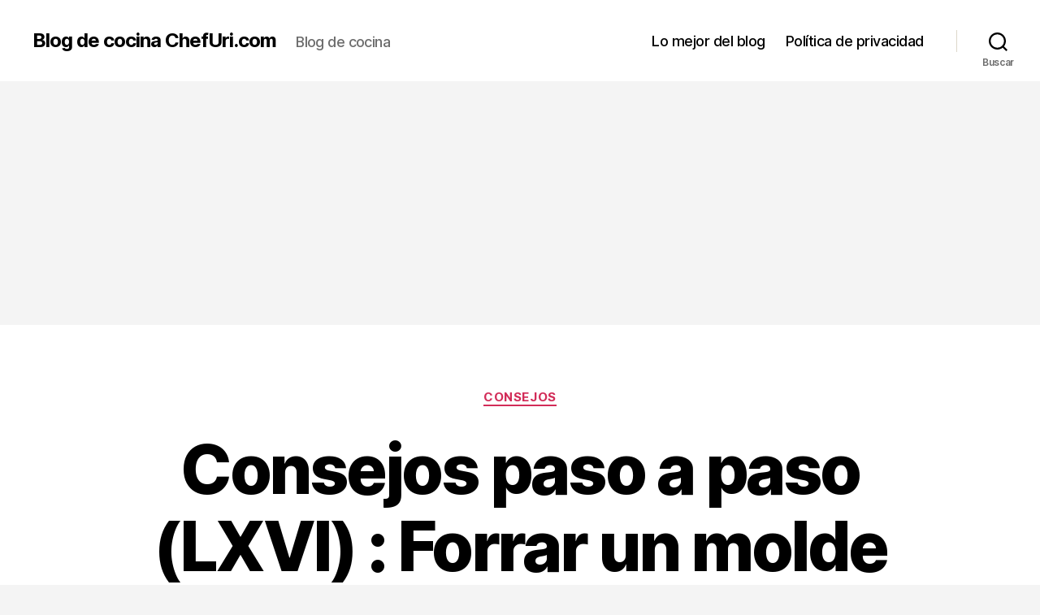

--- FILE ---
content_type: text/html; charset=UTF-8
request_url: https://blog.chefuri.com/consejos/consejos-paso-a-paso-lxvi-forrar-un-molde-rectangular-con-papel-de-horno/
body_size: 14159
content:
<!DOCTYPE html>

<html class="no-js" dir="ltr" lang="es">

	<head>

		<meta charset="UTF-8">
		<meta name="viewport" content="width=device-width, initial-scale=1.0">

		<link rel="profile" href="https://gmpg.org/xfn/11">

		<title>Consejos paso a paso (LXVI) : Forrar un molde rectangular con papel de horno</title>
	<style>img:is([sizes="auto" i], [sizes^="auto," i]) { contain-intrinsic-size: 3000px 1500px }</style>
	
		<!-- All in One SEO 4.9.1 - aioseo.com -->
	<meta name="description" content="No es nada difícil forrar un molde rectangular con papel de horno, es interesante hacerlo por varias razones y estoy segura de que os va a venir bien saberlo, pero no dudo de que ya muchos de vosotros conocéis las ventajas y cómo hacerlo. Por supuesto si sabéis más formas de hacerlo espero nos dejéis" />
	<meta name="robots" content="max-image-preview:large" />
	<meta name="author" content="Las Recetas de Dela"/>
	<meta name="keywords" content="consejos" />
	<link rel="canonical" href="https://blog.chefuri.com/consejos/consejos-paso-a-paso-lxvi-forrar-un-molde-rectangular-con-papel-de-horno/" />
	<meta name="generator" content="All in One SEO (AIOSEO) 4.9.1" />
		<script type="application/ld+json" class="aioseo-schema">
			{"@context":"https:\/\/schema.org","@graph":[{"@type":"Article","@id":"https:\/\/blog.chefuri.com\/consejos\/consejos-paso-a-paso-lxvi-forrar-un-molde-rectangular-con-papel-de-horno\/#article","name":"Consejos paso a paso (LXVI) : Forrar un molde rectangular con papel de horno","headline":"Consejos paso a paso (LXVI) : Forrar un molde rectangular con papel de horno","author":{"@id":"https:\/\/blog.chefuri.com\/author\/dela\/#author"},"publisher":{"@id":"https:\/\/blog.chefuri.com\/#organization"},"image":{"@type":"ImageObject","url":"http:\/\/blog.chefuri.com\/wp-content\/uploads\/2010\/11\/1-cortar-papel-recipiente-300x225.jpg","@id":"https:\/\/blog.chefuri.com\/consejos\/consejos-paso-a-paso-lxvi-forrar-un-molde-rectangular-con-papel-de-horno\/#articleImage"},"datePublished":"2010-11-11T00:08:52+01:00","dateModified":"2013-12-30T14:29:35+01:00","inLanguage":"es-ES","commentCount":1,"mainEntityOfPage":{"@id":"https:\/\/blog.chefuri.com\/consejos\/consejos-paso-a-paso-lxvi-forrar-un-molde-rectangular-con-papel-de-horno\/#webpage"},"isPartOf":{"@id":"https:\/\/blog.chefuri.com\/consejos\/consejos-paso-a-paso-lxvi-forrar-un-molde-rectangular-con-papel-de-horno\/#webpage"},"articleSection":"Consejos"},{"@type":"BreadcrumbList","@id":"https:\/\/blog.chefuri.com\/consejos\/consejos-paso-a-paso-lxvi-forrar-un-molde-rectangular-con-papel-de-horno\/#breadcrumblist","itemListElement":[{"@type":"ListItem","@id":"https:\/\/blog.chefuri.com#listItem","position":1,"name":"Home","item":"https:\/\/blog.chefuri.com","nextItem":{"@type":"ListItem","@id":"https:\/\/blog.chefuri.com\/category\/consejos\/#listItem","name":"Consejos"}},{"@type":"ListItem","@id":"https:\/\/blog.chefuri.com\/category\/consejos\/#listItem","position":2,"name":"Consejos","item":"https:\/\/blog.chefuri.com\/category\/consejos\/","nextItem":{"@type":"ListItem","@id":"https:\/\/blog.chefuri.com\/consejos\/consejos-paso-a-paso-lxvi-forrar-un-molde-rectangular-con-papel-de-horno\/#listItem","name":"Consejos paso a paso (LXVI) : Forrar un molde rectangular con papel de horno"},"previousItem":{"@type":"ListItem","@id":"https:\/\/blog.chefuri.com#listItem","name":"Home"}},{"@type":"ListItem","@id":"https:\/\/blog.chefuri.com\/consejos\/consejos-paso-a-paso-lxvi-forrar-un-molde-rectangular-con-papel-de-horno\/#listItem","position":3,"name":"Consejos paso a paso (LXVI) : Forrar un molde rectangular con papel de horno","previousItem":{"@type":"ListItem","@id":"https:\/\/blog.chefuri.com\/category\/consejos\/#listItem","name":"Consejos"}}]},{"@type":"Organization","@id":"https:\/\/blog.chefuri.com\/#organization","name":"ChefUri","description":"Blog de cocina","url":"https:\/\/blog.chefuri.com\/","logo":{"@type":"ImageObject","url":"https:\/\/blog.chefuri.com\/wp-content\/uploads\/2010\/07\/chefuri-logo2009-2010.gif","@id":"https:\/\/blog.chefuri.com\/consejos\/consejos-paso-a-paso-lxvi-forrar-un-molde-rectangular-con-papel-de-horno\/#organizationLogo","width":567,"height":138},"image":{"@id":"https:\/\/blog.chefuri.com\/consejos\/consejos-paso-a-paso-lxvi-forrar-un-molde-rectangular-con-papel-de-horno\/#organizationLogo"}},{"@type":"Person","@id":"https:\/\/blog.chefuri.com\/author\/dela\/#author","url":"https:\/\/blog.chefuri.com\/author\/dela\/","name":"Las Recetas de Dela"},{"@type":"WebPage","@id":"https:\/\/blog.chefuri.com\/consejos\/consejos-paso-a-paso-lxvi-forrar-un-molde-rectangular-con-papel-de-horno\/#webpage","url":"https:\/\/blog.chefuri.com\/consejos\/consejos-paso-a-paso-lxvi-forrar-un-molde-rectangular-con-papel-de-horno\/","name":"Consejos paso a paso (LXVI) : Forrar un molde rectangular con papel de horno","description":"No es nada dif\u00edcil forrar un molde rectangular con papel de horno, es interesante hacerlo por varias razones y estoy segura de que os va a venir bien saberlo, pero no dudo de que ya muchos de vosotros conoc\u00e9is las ventajas y c\u00f3mo hacerlo. Por supuesto si sab\u00e9is m\u00e1s formas de hacerlo espero nos dej\u00e9is","inLanguage":"es-ES","isPartOf":{"@id":"https:\/\/blog.chefuri.com\/#website"},"breadcrumb":{"@id":"https:\/\/blog.chefuri.com\/consejos\/consejos-paso-a-paso-lxvi-forrar-un-molde-rectangular-con-papel-de-horno\/#breadcrumblist"},"author":{"@id":"https:\/\/blog.chefuri.com\/author\/dela\/#author"},"creator":{"@id":"https:\/\/blog.chefuri.com\/author\/dela\/#author"},"datePublished":"2010-11-11T00:08:52+01:00","dateModified":"2013-12-30T14:29:35+01:00"},{"@type":"WebSite","@id":"https:\/\/blog.chefuri.com\/#website","url":"https:\/\/blog.chefuri.com\/","name":"Blog de cocina ChefUri.com","description":"Blog de cocina","inLanguage":"es-ES","publisher":{"@id":"https:\/\/blog.chefuri.com\/#organization"}}]}
		</script>
		<!-- All in One SEO -->

<link rel='dns-prefetch' href='//www.googletagmanager.com' />
<link rel='dns-prefetch' href='//pagead2.googlesyndication.com' />
<link rel="alternate" type="application/rss+xml" title="Blog de cocina ChefUri.com &raquo; Feed" href="https://blog.chefuri.com/feed/" />
<link rel="alternate" type="application/rss+xml" title="Blog de cocina ChefUri.com &raquo; Feed de los comentarios" href="https://blog.chefuri.com/comments/feed/" />
<link rel="alternate" type="application/rss+xml" title="Blog de cocina ChefUri.com &raquo; Comentario Consejos paso a paso (LXVI) : Forrar un molde rectangular con papel de horno del feed" href="https://blog.chefuri.com/consejos/consejos-paso-a-paso-lxvi-forrar-un-molde-rectangular-con-papel-de-horno/feed/" />
<script>
window._wpemojiSettings = {"baseUrl":"https:\/\/s.w.org\/images\/core\/emoji\/16.0.1\/72x72\/","ext":".png","svgUrl":"https:\/\/s.w.org\/images\/core\/emoji\/16.0.1\/svg\/","svgExt":".svg","source":{"concatemoji":"https:\/\/blog.chefuri.com\/wp-includes\/js\/wp-emoji-release.min.js?ver=6.8.3"}};
/*! This file is auto-generated */
!function(s,n){var o,i,e;function c(e){try{var t={supportTests:e,timestamp:(new Date).valueOf()};sessionStorage.setItem(o,JSON.stringify(t))}catch(e){}}function p(e,t,n){e.clearRect(0,0,e.canvas.width,e.canvas.height),e.fillText(t,0,0);var t=new Uint32Array(e.getImageData(0,0,e.canvas.width,e.canvas.height).data),a=(e.clearRect(0,0,e.canvas.width,e.canvas.height),e.fillText(n,0,0),new Uint32Array(e.getImageData(0,0,e.canvas.width,e.canvas.height).data));return t.every(function(e,t){return e===a[t]})}function u(e,t){e.clearRect(0,0,e.canvas.width,e.canvas.height),e.fillText(t,0,0);for(var n=e.getImageData(16,16,1,1),a=0;a<n.data.length;a++)if(0!==n.data[a])return!1;return!0}function f(e,t,n,a){switch(t){case"flag":return n(e,"\ud83c\udff3\ufe0f\u200d\u26a7\ufe0f","\ud83c\udff3\ufe0f\u200b\u26a7\ufe0f")?!1:!n(e,"\ud83c\udde8\ud83c\uddf6","\ud83c\udde8\u200b\ud83c\uddf6")&&!n(e,"\ud83c\udff4\udb40\udc67\udb40\udc62\udb40\udc65\udb40\udc6e\udb40\udc67\udb40\udc7f","\ud83c\udff4\u200b\udb40\udc67\u200b\udb40\udc62\u200b\udb40\udc65\u200b\udb40\udc6e\u200b\udb40\udc67\u200b\udb40\udc7f");case"emoji":return!a(e,"\ud83e\udedf")}return!1}function g(e,t,n,a){var r="undefined"!=typeof WorkerGlobalScope&&self instanceof WorkerGlobalScope?new OffscreenCanvas(300,150):s.createElement("canvas"),o=r.getContext("2d",{willReadFrequently:!0}),i=(o.textBaseline="top",o.font="600 32px Arial",{});return e.forEach(function(e){i[e]=t(o,e,n,a)}),i}function t(e){var t=s.createElement("script");t.src=e,t.defer=!0,s.head.appendChild(t)}"undefined"!=typeof Promise&&(o="wpEmojiSettingsSupports",i=["flag","emoji"],n.supports={everything:!0,everythingExceptFlag:!0},e=new Promise(function(e){s.addEventListener("DOMContentLoaded",e,{once:!0})}),new Promise(function(t){var n=function(){try{var e=JSON.parse(sessionStorage.getItem(o));if("object"==typeof e&&"number"==typeof e.timestamp&&(new Date).valueOf()<e.timestamp+604800&&"object"==typeof e.supportTests)return e.supportTests}catch(e){}return null}();if(!n){if("undefined"!=typeof Worker&&"undefined"!=typeof OffscreenCanvas&&"undefined"!=typeof URL&&URL.createObjectURL&&"undefined"!=typeof Blob)try{var e="postMessage("+g.toString()+"("+[JSON.stringify(i),f.toString(),p.toString(),u.toString()].join(",")+"));",a=new Blob([e],{type:"text/javascript"}),r=new Worker(URL.createObjectURL(a),{name:"wpTestEmojiSupports"});return void(r.onmessage=function(e){c(n=e.data),r.terminate(),t(n)})}catch(e){}c(n=g(i,f,p,u))}t(n)}).then(function(e){for(var t in e)n.supports[t]=e[t],n.supports.everything=n.supports.everything&&n.supports[t],"flag"!==t&&(n.supports.everythingExceptFlag=n.supports.everythingExceptFlag&&n.supports[t]);n.supports.everythingExceptFlag=n.supports.everythingExceptFlag&&!n.supports.flag,n.DOMReady=!1,n.readyCallback=function(){n.DOMReady=!0}}).then(function(){return e}).then(function(){var e;n.supports.everything||(n.readyCallback(),(e=n.source||{}).concatemoji?t(e.concatemoji):e.wpemoji&&e.twemoji&&(t(e.twemoji),t(e.wpemoji)))}))}((window,document),window._wpemojiSettings);
</script>
<style id='wp-emoji-styles-inline-css'>

	img.wp-smiley, img.emoji {
		display: inline !important;
		border: none !important;
		box-shadow: none !important;
		height: 1em !important;
		width: 1em !important;
		margin: 0 0.07em !important;
		vertical-align: -0.1em !important;
		background: none !important;
		padding: 0 !important;
	}
</style>
<link rel='stylesheet' id='wp-block-library-css' href='https://blog.chefuri.com/wp-includes/css/dist/block-library/style.min.css?ver=6.8.3' media='all' />
<style id='classic-theme-styles-inline-css'>
/*! This file is auto-generated */
.wp-block-button__link{color:#fff;background-color:#32373c;border-radius:9999px;box-shadow:none;text-decoration:none;padding:calc(.667em + 2px) calc(1.333em + 2px);font-size:1.125em}.wp-block-file__button{background:#32373c;color:#fff;text-decoration:none}
</style>
<link rel='stylesheet' id='aioseo/css/src/vue/standalone/blocks/table-of-contents/global.scss-css' href='https://blog.chefuri.com/wp-content/plugins/all-in-one-seo-pack/dist/Lite/assets/css/table-of-contents/global.e90f6d47.css?ver=4.9.1' media='all' />
<style id='global-styles-inline-css'>
:root{--wp--preset--aspect-ratio--square: 1;--wp--preset--aspect-ratio--4-3: 4/3;--wp--preset--aspect-ratio--3-4: 3/4;--wp--preset--aspect-ratio--3-2: 3/2;--wp--preset--aspect-ratio--2-3: 2/3;--wp--preset--aspect-ratio--16-9: 16/9;--wp--preset--aspect-ratio--9-16: 9/16;--wp--preset--color--black: #000000;--wp--preset--color--cyan-bluish-gray: #abb8c3;--wp--preset--color--white: #ffffff;--wp--preset--color--pale-pink: #f78da7;--wp--preset--color--vivid-red: #cf2e2e;--wp--preset--color--luminous-vivid-orange: #ff6900;--wp--preset--color--luminous-vivid-amber: #fcb900;--wp--preset--color--light-green-cyan: #7bdcb5;--wp--preset--color--vivid-green-cyan: #00d084;--wp--preset--color--pale-cyan-blue: #8ed1fc;--wp--preset--color--vivid-cyan-blue: #0693e3;--wp--preset--color--vivid-purple: #9b51e0;--wp--preset--color--accent: #d22c58;--wp--preset--color--primary: #000000;--wp--preset--color--secondary: #686868;--wp--preset--color--subtle-background: #d3d3d3;--wp--preset--color--background: #f4f4f4;--wp--preset--gradient--vivid-cyan-blue-to-vivid-purple: linear-gradient(135deg,rgba(6,147,227,1) 0%,rgb(155,81,224) 100%);--wp--preset--gradient--light-green-cyan-to-vivid-green-cyan: linear-gradient(135deg,rgb(122,220,180) 0%,rgb(0,208,130) 100%);--wp--preset--gradient--luminous-vivid-amber-to-luminous-vivid-orange: linear-gradient(135deg,rgba(252,185,0,1) 0%,rgba(255,105,0,1) 100%);--wp--preset--gradient--luminous-vivid-orange-to-vivid-red: linear-gradient(135deg,rgba(255,105,0,1) 0%,rgb(207,46,46) 100%);--wp--preset--gradient--very-light-gray-to-cyan-bluish-gray: linear-gradient(135deg,rgb(238,238,238) 0%,rgb(169,184,195) 100%);--wp--preset--gradient--cool-to-warm-spectrum: linear-gradient(135deg,rgb(74,234,220) 0%,rgb(151,120,209) 20%,rgb(207,42,186) 40%,rgb(238,44,130) 60%,rgb(251,105,98) 80%,rgb(254,248,76) 100%);--wp--preset--gradient--blush-light-purple: linear-gradient(135deg,rgb(255,206,236) 0%,rgb(152,150,240) 100%);--wp--preset--gradient--blush-bordeaux: linear-gradient(135deg,rgb(254,205,165) 0%,rgb(254,45,45) 50%,rgb(107,0,62) 100%);--wp--preset--gradient--luminous-dusk: linear-gradient(135deg,rgb(255,203,112) 0%,rgb(199,81,192) 50%,rgb(65,88,208) 100%);--wp--preset--gradient--pale-ocean: linear-gradient(135deg,rgb(255,245,203) 0%,rgb(182,227,212) 50%,rgb(51,167,181) 100%);--wp--preset--gradient--electric-grass: linear-gradient(135deg,rgb(202,248,128) 0%,rgb(113,206,126) 100%);--wp--preset--gradient--midnight: linear-gradient(135deg,rgb(2,3,129) 0%,rgb(40,116,252) 100%);--wp--preset--font-size--small: 18px;--wp--preset--font-size--medium: 20px;--wp--preset--font-size--large: 26.25px;--wp--preset--font-size--x-large: 42px;--wp--preset--font-size--normal: 21px;--wp--preset--font-size--larger: 32px;--wp--preset--spacing--20: 0.44rem;--wp--preset--spacing--30: 0.67rem;--wp--preset--spacing--40: 1rem;--wp--preset--spacing--50: 1.5rem;--wp--preset--spacing--60: 2.25rem;--wp--preset--spacing--70: 3.38rem;--wp--preset--spacing--80: 5.06rem;--wp--preset--shadow--natural: 6px 6px 9px rgba(0, 0, 0, 0.2);--wp--preset--shadow--deep: 12px 12px 50px rgba(0, 0, 0, 0.4);--wp--preset--shadow--sharp: 6px 6px 0px rgba(0, 0, 0, 0.2);--wp--preset--shadow--outlined: 6px 6px 0px -3px rgba(255, 255, 255, 1), 6px 6px rgba(0, 0, 0, 1);--wp--preset--shadow--crisp: 6px 6px 0px rgba(0, 0, 0, 1);}:where(.is-layout-flex){gap: 0.5em;}:where(.is-layout-grid){gap: 0.5em;}body .is-layout-flex{display: flex;}.is-layout-flex{flex-wrap: wrap;align-items: center;}.is-layout-flex > :is(*, div){margin: 0;}body .is-layout-grid{display: grid;}.is-layout-grid > :is(*, div){margin: 0;}:where(.wp-block-columns.is-layout-flex){gap: 2em;}:where(.wp-block-columns.is-layout-grid){gap: 2em;}:where(.wp-block-post-template.is-layout-flex){gap: 1.25em;}:where(.wp-block-post-template.is-layout-grid){gap: 1.25em;}.has-black-color{color: var(--wp--preset--color--black) !important;}.has-cyan-bluish-gray-color{color: var(--wp--preset--color--cyan-bluish-gray) !important;}.has-white-color{color: var(--wp--preset--color--white) !important;}.has-pale-pink-color{color: var(--wp--preset--color--pale-pink) !important;}.has-vivid-red-color{color: var(--wp--preset--color--vivid-red) !important;}.has-luminous-vivid-orange-color{color: var(--wp--preset--color--luminous-vivid-orange) !important;}.has-luminous-vivid-amber-color{color: var(--wp--preset--color--luminous-vivid-amber) !important;}.has-light-green-cyan-color{color: var(--wp--preset--color--light-green-cyan) !important;}.has-vivid-green-cyan-color{color: var(--wp--preset--color--vivid-green-cyan) !important;}.has-pale-cyan-blue-color{color: var(--wp--preset--color--pale-cyan-blue) !important;}.has-vivid-cyan-blue-color{color: var(--wp--preset--color--vivid-cyan-blue) !important;}.has-vivid-purple-color{color: var(--wp--preset--color--vivid-purple) !important;}.has-black-background-color{background-color: var(--wp--preset--color--black) !important;}.has-cyan-bluish-gray-background-color{background-color: var(--wp--preset--color--cyan-bluish-gray) !important;}.has-white-background-color{background-color: var(--wp--preset--color--white) !important;}.has-pale-pink-background-color{background-color: var(--wp--preset--color--pale-pink) !important;}.has-vivid-red-background-color{background-color: var(--wp--preset--color--vivid-red) !important;}.has-luminous-vivid-orange-background-color{background-color: var(--wp--preset--color--luminous-vivid-orange) !important;}.has-luminous-vivid-amber-background-color{background-color: var(--wp--preset--color--luminous-vivid-amber) !important;}.has-light-green-cyan-background-color{background-color: var(--wp--preset--color--light-green-cyan) !important;}.has-vivid-green-cyan-background-color{background-color: var(--wp--preset--color--vivid-green-cyan) !important;}.has-pale-cyan-blue-background-color{background-color: var(--wp--preset--color--pale-cyan-blue) !important;}.has-vivid-cyan-blue-background-color{background-color: var(--wp--preset--color--vivid-cyan-blue) !important;}.has-vivid-purple-background-color{background-color: var(--wp--preset--color--vivid-purple) !important;}.has-black-border-color{border-color: var(--wp--preset--color--black) !important;}.has-cyan-bluish-gray-border-color{border-color: var(--wp--preset--color--cyan-bluish-gray) !important;}.has-white-border-color{border-color: var(--wp--preset--color--white) !important;}.has-pale-pink-border-color{border-color: var(--wp--preset--color--pale-pink) !important;}.has-vivid-red-border-color{border-color: var(--wp--preset--color--vivid-red) !important;}.has-luminous-vivid-orange-border-color{border-color: var(--wp--preset--color--luminous-vivid-orange) !important;}.has-luminous-vivid-amber-border-color{border-color: var(--wp--preset--color--luminous-vivid-amber) !important;}.has-light-green-cyan-border-color{border-color: var(--wp--preset--color--light-green-cyan) !important;}.has-vivid-green-cyan-border-color{border-color: var(--wp--preset--color--vivid-green-cyan) !important;}.has-pale-cyan-blue-border-color{border-color: var(--wp--preset--color--pale-cyan-blue) !important;}.has-vivid-cyan-blue-border-color{border-color: var(--wp--preset--color--vivid-cyan-blue) !important;}.has-vivid-purple-border-color{border-color: var(--wp--preset--color--vivid-purple) !important;}.has-vivid-cyan-blue-to-vivid-purple-gradient-background{background: var(--wp--preset--gradient--vivid-cyan-blue-to-vivid-purple) !important;}.has-light-green-cyan-to-vivid-green-cyan-gradient-background{background: var(--wp--preset--gradient--light-green-cyan-to-vivid-green-cyan) !important;}.has-luminous-vivid-amber-to-luminous-vivid-orange-gradient-background{background: var(--wp--preset--gradient--luminous-vivid-amber-to-luminous-vivid-orange) !important;}.has-luminous-vivid-orange-to-vivid-red-gradient-background{background: var(--wp--preset--gradient--luminous-vivid-orange-to-vivid-red) !important;}.has-very-light-gray-to-cyan-bluish-gray-gradient-background{background: var(--wp--preset--gradient--very-light-gray-to-cyan-bluish-gray) !important;}.has-cool-to-warm-spectrum-gradient-background{background: var(--wp--preset--gradient--cool-to-warm-spectrum) !important;}.has-blush-light-purple-gradient-background{background: var(--wp--preset--gradient--blush-light-purple) !important;}.has-blush-bordeaux-gradient-background{background: var(--wp--preset--gradient--blush-bordeaux) !important;}.has-luminous-dusk-gradient-background{background: var(--wp--preset--gradient--luminous-dusk) !important;}.has-pale-ocean-gradient-background{background: var(--wp--preset--gradient--pale-ocean) !important;}.has-electric-grass-gradient-background{background: var(--wp--preset--gradient--electric-grass) !important;}.has-midnight-gradient-background{background: var(--wp--preset--gradient--midnight) !important;}.has-small-font-size{font-size: var(--wp--preset--font-size--small) !important;}.has-medium-font-size{font-size: var(--wp--preset--font-size--medium) !important;}.has-large-font-size{font-size: var(--wp--preset--font-size--large) !important;}.has-x-large-font-size{font-size: var(--wp--preset--font-size--x-large) !important;}
:where(.wp-block-post-template.is-layout-flex){gap: 1.25em;}:where(.wp-block-post-template.is-layout-grid){gap: 1.25em;}
:where(.wp-block-columns.is-layout-flex){gap: 2em;}:where(.wp-block-columns.is-layout-grid){gap: 2em;}
:root :where(.wp-block-pullquote){font-size: 1.5em;line-height: 1.6;}
</style>
<link rel='stylesheet' id='twentytwenty-style-css' href='https://blog.chefuri.com/wp-content/themes/twentytwenty/style.css?ver=2.9' media='all' />
<style id='twentytwenty-style-inline-css'>
.color-accent,.color-accent-hover:hover,.color-accent-hover:focus,:root .has-accent-color,.has-drop-cap:not(:focus):first-letter,.wp-block-button.is-style-outline,a { color: #d22c58; }blockquote,.border-color-accent,.border-color-accent-hover:hover,.border-color-accent-hover:focus { border-color: #d22c58; }button,.button,.faux-button,.wp-block-button__link,.wp-block-file .wp-block-file__button,input[type="button"],input[type="reset"],input[type="submit"],.bg-accent,.bg-accent-hover:hover,.bg-accent-hover:focus,:root .has-accent-background-color,.comment-reply-link { background-color: #d22c58; }.fill-children-accent,.fill-children-accent * { fill: #d22c58; }:root .has-background-color,button,.button,.faux-button,.wp-block-button__link,.wp-block-file__button,input[type="button"],input[type="reset"],input[type="submit"],.wp-block-button,.comment-reply-link,.has-background.has-primary-background-color:not(.has-text-color),.has-background.has-primary-background-color *:not(.has-text-color),.has-background.has-accent-background-color:not(.has-text-color),.has-background.has-accent-background-color *:not(.has-text-color) { color: #f4f4f4; }:root .has-background-background-color { background-color: #f4f4f4; }body,.entry-title a,:root .has-primary-color { color: #000000; }:root .has-primary-background-color { background-color: #000000; }cite,figcaption,.wp-caption-text,.post-meta,.entry-content .wp-block-archives li,.entry-content .wp-block-categories li,.entry-content .wp-block-latest-posts li,.wp-block-latest-comments__comment-date,.wp-block-latest-posts__post-date,.wp-block-embed figcaption,.wp-block-image figcaption,.wp-block-pullquote cite,.comment-metadata,.comment-respond .comment-notes,.comment-respond .logged-in-as,.pagination .dots,.entry-content hr:not(.has-background),hr.styled-separator,:root .has-secondary-color { color: #686868; }:root .has-secondary-background-color { background-color: #686868; }pre,fieldset,input,textarea,table,table *,hr { border-color: #d3d3d3; }caption,code,code,kbd,samp,.wp-block-table.is-style-stripes tbody tr:nth-child(odd),:root .has-subtle-background-background-color { background-color: #d3d3d3; }.wp-block-table.is-style-stripes { border-bottom-color: #d3d3d3; }.wp-block-latest-posts.is-grid li { border-top-color: #d3d3d3; }:root .has-subtle-background-color { color: #d3d3d3; }body:not(.overlay-header) .primary-menu > li > a,body:not(.overlay-header) .primary-menu > li > .icon,.modal-menu a,.footer-menu a, .footer-widgets a:where(:not(.wp-block-button__link)),#site-footer .wp-block-button.is-style-outline,.wp-block-pullquote:before,.singular:not(.overlay-header) .entry-header a,.archive-header a,.header-footer-group .color-accent,.header-footer-group .color-accent-hover:hover { color: #cd2653; }.social-icons a,#site-footer button:not(.toggle),#site-footer .button,#site-footer .faux-button,#site-footer .wp-block-button__link,#site-footer .wp-block-file__button,#site-footer input[type="button"],#site-footer input[type="reset"],#site-footer input[type="submit"] { background-color: #cd2653; }.header-footer-group,body:not(.overlay-header) #site-header .toggle,.menu-modal .toggle { color: #000000; }body:not(.overlay-header) .primary-menu ul { background-color: #000000; }body:not(.overlay-header) .primary-menu > li > ul:after { border-bottom-color: #000000; }body:not(.overlay-header) .primary-menu ul ul:after { border-left-color: #000000; }.site-description,body:not(.overlay-header) .toggle-inner .toggle-text,.widget .post-date,.widget .rss-date,.widget_archive li,.widget_categories li,.widget cite,.widget_pages li,.widget_meta li,.widget_nav_menu li,.powered-by-wordpress,.footer-credits .privacy-policy,.to-the-top,.singular .entry-header .post-meta,.singular:not(.overlay-header) .entry-header .post-meta a { color: #6d6d6d; }.header-footer-group pre,.header-footer-group fieldset,.header-footer-group input,.header-footer-group textarea,.header-footer-group table,.header-footer-group table *,.footer-nav-widgets-wrapper,#site-footer,.menu-modal nav *,.footer-widgets-outer-wrapper,.footer-top { border-color: #dcd7ca; }.header-footer-group table caption,body:not(.overlay-header) .header-inner .toggle-wrapper::before { background-color: #dcd7ca; }
</style>
<link rel='stylesheet' id='twentytwenty-fonts-css' href='https://blog.chefuri.com/wp-content/themes/twentytwenty/assets/css/font-inter.css?ver=2.9' media='all' />
<link rel='stylesheet' id='twentytwenty-print-style-css' href='https://blog.chefuri.com/wp-content/themes/twentytwenty/print.css?ver=2.9' media='print' />
<script src="https://blog.chefuri.com/wp-content/themes/twentytwenty/assets/js/index.js?ver=2.9" id="twentytwenty-js-js" defer data-wp-strategy="defer"></script>

<!-- Fragmento de código de la etiqueta de Google (gtag.js) añadida por Site Kit -->
<!-- Fragmento de código de Google Analytics añadido por Site Kit -->
<script src="https://www.googletagmanager.com/gtag/js?id=GT-TWR2T3N" id="google_gtagjs-js" async></script>
<script id="google_gtagjs-js-after">
window.dataLayer = window.dataLayer || [];function gtag(){dataLayer.push(arguments);}
gtag("set","linker",{"domains":["blog.chefuri.com"]});
gtag("js", new Date());
gtag("set", "developer_id.dZTNiMT", true);
gtag("config", "GT-TWR2T3N");
</script>
<link rel="https://api.w.org/" href="https://blog.chefuri.com/wp-json/" /><link rel="alternate" title="JSON" type="application/json" href="https://blog.chefuri.com/wp-json/wp/v2/posts/4307" /><link rel="EditURI" type="application/rsd+xml" title="RSD" href="https://blog.chefuri.com/xmlrpc.php?rsd" />
<meta name="generator" content="WordPress 6.8.3" />
<link rel='shortlink' href='https://blog.chefuri.com/?p=4307' />
<link rel="alternate" title="oEmbed (JSON)" type="application/json+oembed" href="https://blog.chefuri.com/wp-json/oembed/1.0/embed?url=https%3A%2F%2Fblog.chefuri.com%2Fconsejos%2Fconsejos-paso-a-paso-lxvi-forrar-un-molde-rectangular-con-papel-de-horno%2F" />
<link rel="alternate" title="oEmbed (XML)" type="text/xml+oembed" href="https://blog.chefuri.com/wp-json/oembed/1.0/embed?url=https%3A%2F%2Fblog.chefuri.com%2Fconsejos%2Fconsejos-paso-a-paso-lxvi-forrar-un-molde-rectangular-con-papel-de-horno%2F&#038;format=xml" />
<meta name="generator" content="Site Kit by Google 1.170.0" />	<script>document.documentElement.className = document.documentElement.className.replace( 'no-js', 'js' );</script>
	
<!-- Metaetiquetas de Google AdSense añadidas por Site Kit -->
<meta name="google-adsense-platform-account" content="ca-host-pub-2644536267352236">
<meta name="google-adsense-platform-domain" content="sitekit.withgoogle.com">
<!-- Acabar con las metaetiquetas de Google AdSense añadidas por Site Kit -->
<style>.recentcomments a{display:inline !important;padding:0 !important;margin:0 !important;}</style><style id="custom-background-css">
body.custom-background { background-color: #f4f4f4; }
</style>
	
<!-- Fragmento de código de Google Adsense añadido por Site Kit -->
<script async src="https://pagead2.googlesyndication.com/pagead/js/adsbygoogle.js?client=ca-pub-8322879557545279&amp;host=ca-host-pub-2644536267352236" crossorigin="anonymous"></script>

<!-- Final del fragmento de código de Google Adsense añadido por Site Kit -->

	</head>

	<body class="wp-singular post-template-default single single-post postid-4307 single-format-standard custom-background wp-embed-responsive wp-theme-twentytwenty singular enable-search-modal missing-post-thumbnail has-single-pagination showing-comments hide-avatars footer-top-visible">

		<a class="skip-link screen-reader-text" href="#site-content">Saltar al contenido</a>
		<header id="site-header" class="header-footer-group">

			<div class="header-inner section-inner">

				<div class="header-titles-wrapper">

					
						<button class="toggle search-toggle mobile-search-toggle" data-toggle-target=".search-modal" data-toggle-body-class="showing-search-modal" data-set-focus=".search-modal .search-field" aria-expanded="false">
							<span class="toggle-inner">
								<span class="toggle-icon">
									<svg class="svg-icon" aria-hidden="true" role="img" focusable="false" xmlns="http://www.w3.org/2000/svg" width="23" height="23" viewBox="0 0 23 23"><path d="M38.710696,48.0601792 L43,52.3494831 L41.3494831,54 L37.0601792,49.710696 C35.2632422,51.1481185 32.9839107,52.0076499 30.5038249,52.0076499 C24.7027226,52.0076499 20,47.3049272 20,41.5038249 C20,35.7027226 24.7027226,31 30.5038249,31 C36.3049272,31 41.0076499,35.7027226 41.0076499,41.5038249 C41.0076499,43.9839107 40.1481185,46.2632422 38.710696,48.0601792 Z M36.3875844,47.1716785 C37.8030221,45.7026647 38.6734666,43.7048964 38.6734666,41.5038249 C38.6734666,36.9918565 35.0157934,33.3341833 30.5038249,33.3341833 C25.9918565,33.3341833 22.3341833,36.9918565 22.3341833,41.5038249 C22.3341833,46.0157934 25.9918565,49.6734666 30.5038249,49.6734666 C32.7048964,49.6734666 34.7026647,48.8030221 36.1716785,47.3875844 C36.2023931,47.347638 36.2360451,47.3092237 36.2726343,47.2726343 C36.3092237,47.2360451 36.347638,47.2023931 36.3875844,47.1716785 Z" transform="translate(-20 -31)" /></svg>								</span>
								<span class="toggle-text">Buscar</span>
							</span>
						</button><!-- .search-toggle -->

					
					<div class="header-titles">

						<div class="site-title faux-heading"><a href="https://blog.chefuri.com/" rel="home">Blog de cocina ChefUri.com</a></div><div class="site-description">Blog de cocina</div><!-- .site-description -->
					</div><!-- .header-titles -->

					<button class="toggle nav-toggle mobile-nav-toggle" data-toggle-target=".menu-modal"  data-toggle-body-class="showing-menu-modal" aria-expanded="false" data-set-focus=".close-nav-toggle">
						<span class="toggle-inner">
							<span class="toggle-icon">
								<svg class="svg-icon" aria-hidden="true" role="img" focusable="false" xmlns="http://www.w3.org/2000/svg" width="26" height="7" viewBox="0 0 26 7"><path fill-rule="evenodd" d="M332.5,45 C330.567003,45 329,43.4329966 329,41.5 C329,39.5670034 330.567003,38 332.5,38 C334.432997,38 336,39.5670034 336,41.5 C336,43.4329966 334.432997,45 332.5,45 Z M342,45 C340.067003,45 338.5,43.4329966 338.5,41.5 C338.5,39.5670034 340.067003,38 342,38 C343.932997,38 345.5,39.5670034 345.5,41.5 C345.5,43.4329966 343.932997,45 342,45 Z M351.5,45 C349.567003,45 348,43.4329966 348,41.5 C348,39.5670034 349.567003,38 351.5,38 C353.432997,38 355,39.5670034 355,41.5 C355,43.4329966 353.432997,45 351.5,45 Z" transform="translate(-329 -38)" /></svg>							</span>
							<span class="toggle-text">Menú</span>
						</span>
					</button><!-- .nav-toggle -->

				</div><!-- .header-titles-wrapper -->

				<div class="header-navigation-wrapper">

					
							<nav class="primary-menu-wrapper" aria-label="Horizontal">

								<ul class="primary-menu reset-list-style">

								<li class="page_item page-item-458"><a href="https://blog.chefuri.com/enlaces-internos/">Lo mejor del blog</a></li>
<li class="page_item page-item-7781"><a href="https://blog.chefuri.com/politica-de-privacidad/">Política de privacidad</a></li>

								</ul>

							</nav><!-- .primary-menu-wrapper -->

						
						<div class="header-toggles hide-no-js">

						
							<div class="toggle-wrapper search-toggle-wrapper">

								<button class="toggle search-toggle desktop-search-toggle" data-toggle-target=".search-modal" data-toggle-body-class="showing-search-modal" data-set-focus=".search-modal .search-field" aria-expanded="false">
									<span class="toggle-inner">
										<svg class="svg-icon" aria-hidden="true" role="img" focusable="false" xmlns="http://www.w3.org/2000/svg" width="23" height="23" viewBox="0 0 23 23"><path d="M38.710696,48.0601792 L43,52.3494831 L41.3494831,54 L37.0601792,49.710696 C35.2632422,51.1481185 32.9839107,52.0076499 30.5038249,52.0076499 C24.7027226,52.0076499 20,47.3049272 20,41.5038249 C20,35.7027226 24.7027226,31 30.5038249,31 C36.3049272,31 41.0076499,35.7027226 41.0076499,41.5038249 C41.0076499,43.9839107 40.1481185,46.2632422 38.710696,48.0601792 Z M36.3875844,47.1716785 C37.8030221,45.7026647 38.6734666,43.7048964 38.6734666,41.5038249 C38.6734666,36.9918565 35.0157934,33.3341833 30.5038249,33.3341833 C25.9918565,33.3341833 22.3341833,36.9918565 22.3341833,41.5038249 C22.3341833,46.0157934 25.9918565,49.6734666 30.5038249,49.6734666 C32.7048964,49.6734666 34.7026647,48.8030221 36.1716785,47.3875844 C36.2023931,47.347638 36.2360451,47.3092237 36.2726343,47.2726343 C36.3092237,47.2360451 36.347638,47.2023931 36.3875844,47.1716785 Z" transform="translate(-20 -31)" /></svg>										<span class="toggle-text">Buscar</span>
									</span>
								</button><!-- .search-toggle -->

							</div>

							
						</div><!-- .header-toggles -->
						
				</div><!-- .header-navigation-wrapper -->

			</div><!-- .header-inner -->

			<div class="search-modal cover-modal header-footer-group" data-modal-target-string=".search-modal" role="dialog" aria-modal="true" aria-label="Buscar">

	<div class="search-modal-inner modal-inner">

		<div class="section-inner">

			<form role="search" aria-label="Buscar:" method="get" class="search-form" action="https://blog.chefuri.com/">
	<label for="search-form-1">
		<span class="screen-reader-text">
			Buscar:		</span>
		<input type="search" id="search-form-1" class="search-field" placeholder="Buscar &hellip;" value="" name="s" />
	</label>
	<input type="submit" class="search-submit" value="Buscar" />
</form>

			<button class="toggle search-untoggle close-search-toggle fill-children-current-color" data-toggle-target=".search-modal" data-toggle-body-class="showing-search-modal" data-set-focus=".search-modal .search-field">
				<span class="screen-reader-text">
					Cerrar la búsqueda				</span>
				<svg class="svg-icon" aria-hidden="true" role="img" focusable="false" xmlns="http://www.w3.org/2000/svg" width="16" height="16" viewBox="0 0 16 16"><polygon fill="" fill-rule="evenodd" points="6.852 7.649 .399 1.195 1.445 .149 7.899 6.602 14.352 .149 15.399 1.195 8.945 7.649 15.399 14.102 14.352 15.149 7.899 8.695 1.445 15.149 .399 14.102" /></svg>			</button><!-- .search-toggle -->

		</div><!-- .section-inner -->

	</div><!-- .search-modal-inner -->

</div><!-- .menu-modal -->

		</header><!-- #site-header -->

		
<div class="menu-modal cover-modal header-footer-group" data-modal-target-string=".menu-modal">

	<div class="menu-modal-inner modal-inner">

		<div class="menu-wrapper section-inner">

			<div class="menu-top">

				<button class="toggle close-nav-toggle fill-children-current-color" data-toggle-target=".menu-modal" data-toggle-body-class="showing-menu-modal" data-set-focus=".menu-modal">
					<span class="toggle-text">Cerrar el menú</span>
					<svg class="svg-icon" aria-hidden="true" role="img" focusable="false" xmlns="http://www.w3.org/2000/svg" width="16" height="16" viewBox="0 0 16 16"><polygon fill="" fill-rule="evenodd" points="6.852 7.649 .399 1.195 1.445 .149 7.899 6.602 14.352 .149 15.399 1.195 8.945 7.649 15.399 14.102 14.352 15.149 7.899 8.695 1.445 15.149 .399 14.102" /></svg>				</button><!-- .nav-toggle -->

				
					<nav class="mobile-menu" aria-label="Móvil">

						<ul class="modal-menu reset-list-style">

						<li class="page_item page-item-458"><div class="ancestor-wrapper"><a href="https://blog.chefuri.com/enlaces-internos/">Lo mejor del blog</a></div><!-- .ancestor-wrapper --></li>
<li class="page_item page-item-7781"><div class="ancestor-wrapper"><a href="https://blog.chefuri.com/politica-de-privacidad/">Política de privacidad</a></div><!-- .ancestor-wrapper --></li>

						</ul>

					</nav>

					
			</div><!-- .menu-top -->

			<div class="menu-bottom">

				
			</div><!-- .menu-bottom -->

		</div><!-- .menu-wrapper -->

	</div><!-- .menu-modal-inner -->

</div><!-- .menu-modal -->

<main id="site-content">

	
<article class="post-4307 post type-post status-publish format-standard hentry category-consejos" id="post-4307">

	
<header class="entry-header has-text-align-center header-footer-group">

	<div class="entry-header-inner section-inner medium">

		
			<div class="entry-categories">
				<span class="screen-reader-text">
					Categorías				</span>
				<div class="entry-categories-inner">
					<a href="https://blog.chefuri.com/category/consejos/" rel="category tag">Consejos</a>				</div><!-- .entry-categories-inner -->
			</div><!-- .entry-categories -->

			<h1 class="entry-title">Consejos paso a paso (LXVI) : Forrar un molde rectangular con papel de horno</h1>
		<div class="post-meta-wrapper post-meta-single post-meta-single-top">

			<ul class="post-meta">

									<li class="post-author meta-wrapper">
						<span class="meta-icon">
							<span class="screen-reader-text">
								Autor de la entrada							</span>
							<svg class="svg-icon" aria-hidden="true" role="img" focusable="false" xmlns="http://www.w3.org/2000/svg" width="18" height="20" viewBox="0 0 18 20"><path fill="" d="M18,19 C18,19.5522847 17.5522847,20 17,20 C16.4477153,20 16,19.5522847 16,19 L16,17 C16,15.3431458 14.6568542,14 13,14 L5,14 C3.34314575,14 2,15.3431458 2,17 L2,19 C2,19.5522847 1.55228475,20 1,20 C0.44771525,20 0,19.5522847 0,19 L0,17 C0,14.2385763 2.23857625,12 5,12 L13,12 C15.7614237,12 18,14.2385763 18,17 L18,19 Z M9,10 C6.23857625,10 4,7.76142375 4,5 C4,2.23857625 6.23857625,0 9,0 C11.7614237,0 14,2.23857625 14,5 C14,7.76142375 11.7614237,10 9,10 Z M9,8 C10.6568542,8 12,6.65685425 12,5 C12,3.34314575 10.6568542,2 9,2 C7.34314575,2 6,3.34314575 6,5 C6,6.65685425 7.34314575,8 9,8 Z" /></svg>						</span>
						<span class="meta-text">
							Por <a href="https://blog.chefuri.com/author/dela/">Las Recetas de Dela</a>						</span>
					</li>
										<li class="post-date meta-wrapper">
						<span class="meta-icon">
							<span class="screen-reader-text">
								Fecha de la entrada							</span>
							<svg class="svg-icon" aria-hidden="true" role="img" focusable="false" xmlns="http://www.w3.org/2000/svg" width="18" height="19" viewBox="0 0 18 19"><path fill="" d="M4.60069444,4.09375 L3.25,4.09375 C2.47334957,4.09375 1.84375,4.72334957 1.84375,5.5 L1.84375,7.26736111 L16.15625,7.26736111 L16.15625,5.5 C16.15625,4.72334957 15.5266504,4.09375 14.75,4.09375 L13.3993056,4.09375 L13.3993056,4.55555556 C13.3993056,5.02154581 13.0215458,5.39930556 12.5555556,5.39930556 C12.0895653,5.39930556 11.7118056,5.02154581 11.7118056,4.55555556 L11.7118056,4.09375 L6.28819444,4.09375 L6.28819444,4.55555556 C6.28819444,5.02154581 5.9104347,5.39930556 5.44444444,5.39930556 C4.97845419,5.39930556 4.60069444,5.02154581 4.60069444,4.55555556 L4.60069444,4.09375 Z M6.28819444,2.40625 L11.7118056,2.40625 L11.7118056,1 C11.7118056,0.534009742 12.0895653,0.15625 12.5555556,0.15625 C13.0215458,0.15625 13.3993056,0.534009742 13.3993056,1 L13.3993056,2.40625 L14.75,2.40625 C16.4586309,2.40625 17.84375,3.79136906 17.84375,5.5 L17.84375,15.875 C17.84375,17.5836309 16.4586309,18.96875 14.75,18.96875 L3.25,18.96875 C1.54136906,18.96875 0.15625,17.5836309 0.15625,15.875 L0.15625,5.5 C0.15625,3.79136906 1.54136906,2.40625 3.25,2.40625 L4.60069444,2.40625 L4.60069444,1 C4.60069444,0.534009742 4.97845419,0.15625 5.44444444,0.15625 C5.9104347,0.15625 6.28819444,0.534009742 6.28819444,1 L6.28819444,2.40625 Z M1.84375,8.95486111 L1.84375,15.875 C1.84375,16.6516504 2.47334957,17.28125 3.25,17.28125 L14.75,17.28125 C15.5266504,17.28125 16.15625,16.6516504 16.15625,15.875 L16.15625,8.95486111 L1.84375,8.95486111 Z" /></svg>						</span>
						<span class="meta-text">
							<a href="https://blog.chefuri.com/consejos/consejos-paso-a-paso-lxvi-forrar-un-molde-rectangular-con-papel-de-horno/">noviembre 11, 2010</a>
						</span>
					</li>
										<li class="post-comment-link meta-wrapper">
						<span class="meta-icon">
							<svg class="svg-icon" aria-hidden="true" role="img" focusable="false" xmlns="http://www.w3.org/2000/svg" width="19" height="19" viewBox="0 0 19 19"><path d="M9.43016863,13.2235931 C9.58624731,13.094699 9.7823475,13.0241935 9.98476849,13.0241935 L15.0564516,13.0241935 C15.8581553,13.0241935 16.5080645,12.3742843 16.5080645,11.5725806 L16.5080645,3.44354839 C16.5080645,2.64184472 15.8581553,1.99193548 15.0564516,1.99193548 L3.44354839,1.99193548 C2.64184472,1.99193548 1.99193548,2.64184472 1.99193548,3.44354839 L1.99193548,11.5725806 C1.99193548,12.3742843 2.64184472,13.0241935 3.44354839,13.0241935 L5.76612903,13.0241935 C6.24715123,13.0241935 6.63709677,13.4141391 6.63709677,13.8951613 L6.63709677,15.5301903 L9.43016863,13.2235931 Z M3.44354839,14.766129 C1.67980032,14.766129 0.25,13.3363287 0.25,11.5725806 L0.25,3.44354839 C0.25,1.67980032 1.67980032,0.25 3.44354839,0.25 L15.0564516,0.25 C16.8201997,0.25 18.25,1.67980032 18.25,3.44354839 L18.25,11.5725806 C18.25,13.3363287 16.8201997,14.766129 15.0564516,14.766129 L10.2979143,14.766129 L6.32072889,18.0506004 C5.75274472,18.5196577 4.89516129,18.1156602 4.89516129,17.3790323 L4.89516129,14.766129 L3.44354839,14.766129 Z" /></svg>						</span>
						<span class="meta-text">
							<a href="https://blog.chefuri.com/consejos/consejos-paso-a-paso-lxvi-forrar-un-molde-rectangular-con-papel-de-horno/#comments">1 comentario<span class="screen-reader-text"> en Consejos paso a paso (LXVI) : Forrar un molde rectangular con papel de horno</span></a>						</span>
					</li>
					
			</ul><!-- .post-meta -->

		</div><!-- .post-meta-wrapper -->

		
	</div><!-- .entry-header-inner -->

</header><!-- .entry-header -->

	<div class="post-inner thin ">

		<div class="entry-content">

			<p>No es nada difícil forrar un molde rectangular con papel de horno, es interesante hacerlo por varias razones y estoy segura de que os va a venir bien saberlo, pero no dudo de que ya muchos de vosotros conocéis las ventajas y cómo hacerlo. Por supuesto si sabéis más formas de hacerlo espero nos dejéis vuestro consejo en los comentarios.</p>
<p>Antes de pasar a explicar el paso a paso voy a enumerar estas ventajas:</p>
<ol>
<li><strong>El recipiente</strong> una vez hecho el bizcocho <strong>queda limpio</strong>, una ventaja a tener en cuenta.</li>
<li><strong>Los bordes del bizcocho</strong>, o lo que se vaya a hacer,<strong> quedan mejor</strong>, menos tostados y más tiernos.</li>
<li><strong>Este método va fenomenal para cuando se hacen bases para hacer tartas</strong>, o para cuando vamos a hacer un brazo de gitano, ya que después no es necesario cortar los bordes para igualar y que quede perfecto.</li>
<li>Al estar forrado el molde <strong>podemos desmoldar el bizcocho con mucha facilidad</strong>, ya que éste no se queda pegado a las paredes, después solo hay que quitar el papel, como si fuera una magdalena o similar.</li>
</ol>
<p>Estoy segura de que encontraréis más ventajas a este método de las que ya he enumerado, ahora paso a explicar cómo hacerlo. Hay dos formas, probad ambas y después podéis elegir la que más os guste, las dos son muy similares y muy sencillas.</p>
<p>1) Cortar un rectángulo de papel para horno mayor al tamaño del recipiente donde se vaya a cocer lo que se vaya a hacer.</p>
<p><img fetchpriority="high" decoding="async" class="aligncenter size-medium wp-image-4308" title="cortar papel recipiente" src="http://blog.chefuri.com/wp-content/uploads/2010/11/1-cortar-papel-recipiente-300x225.jpg" alt="" width="300" height="225" srcset="https://blog.chefuri.com/wp-content/uploads/2010/11/1-cortar-papel-recipiente-300x225.jpg 300w, https://blog.chefuri.com/wp-content/uploads/2010/11/1-cortar-papel-recipiente.jpg 800w" sizes="(max-width: 300px) 100vw, 300px" /><br />
2) Colocar previamente el papel dentro del molde y marcar bien las esquinas.</p>
<p><img decoding="async" class="aligncenter size-medium wp-image-4309" title="colocar papel en el molde" src="http://blog.chefuri.com/wp-content/uploads/2010/11/2-colocar-papel-mode-300x225.jpg" alt="" width="300" height="225" srcset="https://blog.chefuri.com/wp-content/uploads/2010/11/2-colocar-papel-mode-300x225.jpg 300w, https://blog.chefuri.com/wp-content/uploads/2010/11/2-colocar-papel-mode.jpg 800w" sizes="(max-width: 300px) 100vw, 300px" /></p>
<p>Hasta aquí se hace igual en las dos formas que paso a explicar:</p>
<p>3a. Cortamos con las tijeras las esquinas del papel, desde el borde hasta la base que quedaría encajada en cada esquina del molde.</p>
<p><img decoding="async" class="aligncenter size-medium wp-image-4310" title="recortar papel esquinas" src="http://blog.chefuri.com/wp-content/uploads/2010/11/3a-recortar-papel-esquinas-300x225.jpg" alt="" width="300" height="225" srcset="https://blog.chefuri.com/wp-content/uploads/2010/11/3a-recortar-papel-esquinas-300x225.jpg 300w, https://blog.chefuri.com/wp-content/uploads/2010/11/3a-recortar-papel-esquinas.jpg 800w" sizes="(max-width: 300px) 100vw, 300px" /></p>
<p>3b. Colocar cada parte que hemos cortado una detrás de otra, de forma que queden bien encajadas, grapamos ambos lados para que queden sujetos.</p>
<p><img loading="lazy" decoding="async" class="aligncenter size-medium wp-image-4311" title="grapar y juntar" src="http://blog.chefuri.com/wp-content/uploads/2010/11/3b-grapar-y-juntar-300x225.jpg" alt="" width="300" height="225" srcset="https://blog.chefuri.com/wp-content/uploads/2010/11/3b-grapar-y-juntar-300x225.jpg 300w, https://blog.chefuri.com/wp-content/uploads/2010/11/3b-grapar-y-juntar.jpg 800w" sizes="auto, (max-width: 300px) 100vw, 300px" /></p>
<p><img loading="lazy" decoding="async" class="aligncenter size-medium wp-image-4312" title="plegar papel" src="http://blog.chefuri.com/wp-content/uploads/2010/11/3c-plegar-papel-300x225.jpg" alt="" width="300" height="225" srcset="https://blog.chefuri.com/wp-content/uploads/2010/11/3c-plegar-papel-300x225.jpg 300w, https://blog.chefuri.com/wp-content/uploads/2010/11/3c-plegar-papel.jpg 800w" sizes="auto, (max-width: 300px) 100vw, 300px" /></p>
<p>3c. Aquí podéis observar como queda la esquina, y como encaja en el molde perfectamente.</p>
<p><img loading="lazy" decoding="async" class="aligncenter size-medium wp-image-4313" title="resultado final forrado" src="http://blog.chefuri.com/wp-content/uploads/2010/11/3d-resultado-final-forrado-300x225.jpg" alt="" width="300" height="225" srcset="https://blog.chefuri.com/wp-content/uploads/2010/11/3d-resultado-final-forrado-300x225.jpg 300w, https://blog.chefuri.com/wp-content/uploads/2010/11/3d-resultado-final-forrado.jpg 800w" sizes="auto, (max-width: 300px) 100vw, 300px" /></p>
<p>La otra forma sería la siguiente:</p>
<p>4a. Doblamos cada lateral desde la base marcada hacia dentro.</p>
<p><img loading="lazy" decoding="async" class="aligncenter size-medium wp-image-4314" title="doblar lateral" src="http://blog.chefuri.com/wp-content/uploads/2010/11/4a-doblar-lateral-300x225.jpg" alt="" width="300" height="225" srcset="https://blog.chefuri.com/wp-content/uploads/2010/11/4a-doblar-lateral-300x225.jpg 300w, https://blog.chefuri.com/wp-content/uploads/2010/11/4a-doblar-lateral.jpg 800w" sizes="auto, (max-width: 300px) 100vw, 300px" /></p>
<p>4b. En cada esquina doblamos desde el vértice hasta la unión de ambos laterales.</p>
<p><img loading="lazy" decoding="async" class="aligncenter size-medium wp-image-4315" title="doblar otro lateral" src="http://blog.chefuri.com/wp-content/uploads/2010/11/4b-doblar-otro-lateral-300x225.jpg" alt="" width="300" height="225" srcset="https://blog.chefuri.com/wp-content/uploads/2010/11/4b-doblar-otro-lateral-300x225.jpg 300w, https://blog.chefuri.com/wp-content/uploads/2010/11/4b-doblar-otro-lateral.jpg 800w" sizes="auto, (max-width: 300px) 100vw, 300px" /></p>
<p><img loading="lazy" decoding="async" class="aligncenter size-medium wp-image-4316" title="unir laterales molde papel" src="http://blog.chefuri.com/wp-content/uploads/2010/11/4c-unir-laterales-molde-papel-300x225.jpg" alt="" width="300" height="225" srcset="https://blog.chefuri.com/wp-content/uploads/2010/11/4c-unir-laterales-molde-papel-300x225.jpg 300w, https://blog.chefuri.com/wp-content/uploads/2010/11/4c-unir-laterales-molde-papel.jpg 800w" sizes="auto, (max-width: 300px) 100vw, 300px" /></p>
<p>4c. Esta unión la doblamos hacia uno de los lados y grapamos. En la foto podéis ver como queda  y como encaja en el molde perfectamente.</p>
<p><img loading="lazy" decoding="async" class="aligncenter size-medium wp-image-4317" title="molde perfectamente encajado" src="http://blog.chefuri.com/wp-content/uploads/2010/11/4d-molde-perfectamente-encajado-300x225.jpg" alt="" width="300" height="225" srcset="https://blog.chefuri.com/wp-content/uploads/2010/11/4d-molde-perfectamente-encajado-300x225.jpg 300w, https://blog.chefuri.com/wp-content/uploads/2010/11/4d-molde-perfectamente-encajado.jpg 800w" sizes="auto, (max-width: 300px) 100vw, 300px" /></p>
<p>Espero que os haya gustado y sobre todo que os sirva para haceros más fácil el trabajo, por supuesto espero vuestros consejos en los comentarios o dudas que podaáis tener. </p>

		</div><!-- .entry-content -->

	</div><!-- .post-inner -->

	<div class="section-inner">
		
	</div><!-- .section-inner -->

	
	<nav class="pagination-single section-inner" aria-label="Entrada">

		<hr class="styled-separator is-style-wide" aria-hidden="true" />

		<div class="pagination-single-inner">

			
				<a class="previous-post" href="https://blog.chefuri.com/descargas/ultimas-novedades-en-libros-de-cocina/">
					<span class="arrow" aria-hidden="true">&larr;</span>
					<span class="title"><span class="title-inner">Últimas novedades en libros de cocina</span></span>
				</a>

				
				<a class="next-post" href="https://blog.chefuri.com/chefuricom/preparando-el-especial-de-navidad/">
					<span class="arrow" aria-hidden="true">&rarr;</span>
						<span class="title"><span class="title-inner">Preparando el especial de navidad</span></span>
				</a>
				
		</div><!-- .pagination-single-inner -->

		<hr class="styled-separator is-style-wide" aria-hidden="true" />

	</nav><!-- .pagination-single -->

	
		<div class="comments-wrapper section-inner">

			
	<div class="comments" id="comments">

		
		<div class="comments-header section-inner small max-percentage">

			<h2 class="comment-reply-title">
			Una respuesta a «Consejos paso a paso (LXVI) : Forrar un molde rectangular con papel de horno»			</h2><!-- .comments-title -->

		</div><!-- .comments-header -->

		<div class="comments-inner section-inner thin max-percentage">

						<div id="comment-44146" class="comment even thread-even depth-1">
				<article id="div-comment-44146" class="comment-body">
					<footer class="comment-meta">
						<div class="comment-author vcard">
							<span class="fn">Marta</span><span class="screen-reader-text says">dice:</span>						</div><!-- .comment-author -->

						<div class="comment-metadata">
							<a href="https://blog.chefuri.com/consejos/consejos-paso-a-paso-lxvi-forrar-un-molde-rectangular-con-papel-de-horno/#comment-44146"><time datetime="2012-02-11T21:42:22+01:00">febrero 11, 2012 a las 9:42 pm</time></a>						</div><!-- .comment-metadata -->

					</footer><!-- .comment-meta -->

					<div class="comment-content entry-content">

						<p>Ojo, las grapas no son productos alimenticios, y no deben usarse para meterlos en el horno, se puede sustituir por palillos.<br />
Gracias!</p>

					</div><!-- .comment-content -->

					
				</article><!-- .comment-body -->

			</div><!-- #comment-## -->

		</div><!-- .comments-inner -->

	</div><!-- comments -->

	<hr class="styled-separator is-style-wide" aria-hidden="true" />
	<div class="comment-respond" id="respond">

		<p class="comments-closed">Los comentarios están cerrados.</p>

	</div><!-- #respond -->

	
		</div><!-- .comments-wrapper -->

		
</article><!-- .post -->

</main><!-- #site-content -->


	<div class="footer-nav-widgets-wrapper header-footer-group">

		<div class="footer-inner section-inner">

			
			
				<aside class="footer-widgets-outer-wrapper">

					<div class="footer-widgets-wrapper">

						
							<div class="footer-widgets column-one grid-item">
								<div class="widget widget_links"><div class="widget-content"><h2 class="widget-title subheading heading-size-3">Blogroll</h2>
	<ul class='xoxo blogroll'>
<li><a href="https://lasrecetasdedela.chefuri.com">Las recetas de Dela</a></li>
<li><a href="https://www.chefuri.com">Recetas de cocina Chef Uri</a></li>

	</ul>
</div></div>
<div class="widget widget_links"><div class="widget-content"><h2 class="widget-title subheading heading-size-3">Restaurantes</h2>
	<ul class='xoxo blogroll'>
<li><a href="http://www.restaurantcentric35.com" title="El primer restaurante de ChefUri, situado en Barcelona.">Restaurant Centric 35 ( Restaurante de ChefUri )</a></li>

	</ul>
</div></div>
<div class="widget widget_recent_comments"><div class="widget-content"><h2 class="widget-title subheading heading-size-3">Últimos comentarios</h2><nav aria-label="Últimos comentarios"><ul id="recentcomments"><li class="recentcomments"><span class="comment-author-link"><a href="https://recetaspicuna.com/" class="url" rel="ugc external nofollow">jose</a></span> en <a href="https://blog.chefuri.com/chefuricom/brownie-con-nueces-de-macadamia/comment-page-1/#comment-349103">Brownie con nueces de macadamia</a></li><li class="recentcomments"><span class="comment-author-link">Federico</span> en <a href="https://blog.chefuri.com/descargas/descargas-curso-de-panaderia-y-pasteleria/comment-page-1/#comment-327982">Descargas: Curso de panadería y pastelería</a></li><li class="recentcomments"><span class="comment-author-link">Patricia Moyano bermejo</span> en <a href="https://blog.chefuri.com/consejos/consejos-paso-a-paso-lxxx-jabon-liquido-con-aceite-de-girasol/comment-page-1/#comment-316830">Consejos paso a paso LXXX : Jabón líquido casero con aceite de girasol</a></li><li class="recentcomments"><span class="comment-author-link">Dani</span> en <a href="https://blog.chefuri.com/recetas/recetas-de-febrero-de-2009-i/comment-page-1/#comment-314709">Recetas de Febrero de 2009 (I)</a></li><li class="recentcomments"><span class="comment-author-link">Pablo</span> en <a href="https://blog.chefuri.com/consejos/consejos-paso-a-paso-xxiv-pelar-un-aguacate/comment-page-1/#comment-314621">Consejos paso a paso (XXIV): Pelar un aguacate</a></li></ul></nav></div></div><div class="widget widget_categories"><div class="widget-content"><h2 class="widget-title subheading heading-size-3">Categorías del blog:</h2><nav aria-label="Categorías del blog:">
			<ul>
					<li class="cat-item cat-item-8"><a href="https://blog.chefuri.com/category/articulos/">Artículos</a>
</li>
	<li class="cat-item cat-item-1"><a href="https://blog.chefuri.com/category/chefuricom/">Chefuri.com</a>
</li>
	<li class="cat-item cat-item-4"><a href="https://blog.chefuri.com/category/chefuritv/">Chefuritv</a>
</li>
	<li class="cat-item cat-item-11"><a href="https://blog.chefuri.com/category/consejos/">Consejos</a>
</li>
	<li class="cat-item cat-item-110"><a href="https://blog.chefuri.com/category/descargas/">Descargas</a>
</li>
	<li class="cat-item cat-item-94"><a href="https://blog.chefuri.com/category/economia/">Economía</a>
</li>
	<li class="cat-item cat-item-1323"><a href="https://blog.chefuri.com/category/eventos/">eventos</a>
</li>
	<li class="cat-item cat-item-1310"><a href="https://blog.chefuri.com/category/firma-invitada/">Firma invitada</a>
</li>
	<li class="cat-item cat-item-1330"><a href="https://blog.chefuri.com/category/gastronomia/">gastronomía</a>
</li>
	<li class="cat-item cat-item-807"><a href="https://blog.chefuri.com/category/gestion/">Gestión</a>
</li>
	<li class="cat-item cat-item-6"><a href="https://blog.chefuri.com/category/libros/">Libros</a>
</li>
	<li class="cat-item cat-item-5"><a href="https://blog.chefuri.com/category/links/">Links</a>
</li>
	<li class="cat-item cat-item-607"><a href="https://blog.chefuri.com/category/miniposts/">Miniposts</a>
</li>
	<li class="cat-item cat-item-9"><a href="https://blog.chefuri.com/category/miscelanea/">Miscelanea</a>
</li>
	<li class="cat-item cat-item-3"><a href="https://blog.chefuri.com/category/noticias/">Noticias</a>
</li>
	<li class="cat-item cat-item-7"><a href="https://blog.chefuri.com/category/opinion/">Opinión</a>
</li>
	<li class="cat-item cat-item-1309"><a href="https://blog.chefuri.com/category/peliculas/">Películas</a>
</li>
	<li class="cat-item cat-item-12"><a href="https://blog.chefuri.com/category/podcast/">podcast</a>
</li>
	<li class="cat-item cat-item-1322"><a href="https://blog.chefuri.com/category/recetas/">Recetas</a>
</li>
	<li class="cat-item cat-item-174"><a href="https://blog.chefuri.com/category/restaurantes/">Restaurantes</a>
</li>
	<li class="cat-item cat-item-13"><a href="https://blog.chefuri.com/category/salud/">Salud</a>
</li>
	<li class="cat-item cat-item-155"><a href="https://blog.chefuri.com/category/tecnologia/">Tecnología</a>
</li>
	<li class="cat-item cat-item-127"><a href="https://blog.chefuri.com/category/videojuegos/">Videojuegos</a>
</li>
	<li class="cat-item cat-item-10"><a href="https://blog.chefuri.com/category/videos/">Videos</a>
</li>
			</ul>

			</nav></div></div>							</div>

						
						
					</div><!-- .footer-widgets-wrapper -->

				</aside><!-- .footer-widgets-outer-wrapper -->

			
		</div><!-- .footer-inner -->

	</div><!-- .footer-nav-widgets-wrapper -->

	
			<footer id="site-footer" class="header-footer-group">

				<div class="section-inner">

					<div class="footer-credits">

						<p class="footer-copyright">&copy;
							2026							<a href="https://blog.chefuri.com/">Blog de cocina ChefUri.com</a>
						</p><!-- .footer-copyright -->

						<p class="privacy-policy"><a class="privacy-policy-link" href="https://blog.chefuri.com/politica-de-privacidad/" rel="privacy-policy">Política de privacidad</a></p>
						<p class="powered-by-wordpress">
							<a href="https://es.wordpress.org/">
								Funciona con WordPress							</a>
						</p><!-- .powered-by-wordpress -->

					</div><!-- .footer-credits -->

					<a class="to-the-top" href="#site-header">
						<span class="to-the-top-long">
							Ir arriba <span class="arrow" aria-hidden="true">&uarr;</span>						</span><!-- .to-the-top-long -->
						<span class="to-the-top-short">
							Subir <span class="arrow" aria-hidden="true">&uarr;</span>						</span><!-- .to-the-top-short -->
					</a><!-- .to-the-top -->

				</div><!-- .section-inner -->

			</footer><!-- #site-footer -->

		<script type="speculationrules">
{"prefetch":[{"source":"document","where":{"and":[{"href_matches":"\/*"},{"not":{"href_matches":["\/wp-*.php","\/wp-admin\/*","\/wp-content\/uploads\/*","\/wp-content\/*","\/wp-content\/plugins\/*","\/wp-content\/themes\/twentytwenty\/*","\/*\\?(.+)"]}},{"not":{"selector_matches":"a[rel~=\"nofollow\"]"}},{"not":{"selector_matches":".no-prefetch, .no-prefetch a"}}]},"eagerness":"conservative"}]}
</script>
<script type="module" src="https://blog.chefuri.com/wp-content/plugins/all-in-one-seo-pack/dist/Lite/assets/table-of-contents.95d0dfce.js?ver=4.9.1" id="aioseo/js/src/vue/standalone/blocks/table-of-contents/frontend.js-js"></script>

	</body>
</html>


--- FILE ---
content_type: text/html; charset=utf-8
request_url: https://www.google.com/recaptcha/api2/aframe
body_size: 264
content:
<!DOCTYPE HTML><html><head><meta http-equiv="content-type" content="text/html; charset=UTF-8"></head><body><script nonce="T-rfTOnaR9vt217fWyaxhw">/** Anti-fraud and anti-abuse applications only. See google.com/recaptcha */ try{var clients={'sodar':'https://pagead2.googlesyndication.com/pagead/sodar?'};window.addEventListener("message",function(a){try{if(a.source===window.parent){var b=JSON.parse(a.data);var c=clients[b['id']];if(c){var d=document.createElement('img');d.src=c+b['params']+'&rc='+(localStorage.getItem("rc::a")?sessionStorage.getItem("rc::b"):"");window.document.body.appendChild(d);sessionStorage.setItem("rc::e",parseInt(sessionStorage.getItem("rc::e")||0)+1);localStorage.setItem("rc::h",'1768941575771');}}}catch(b){}});window.parent.postMessage("_grecaptcha_ready", "*");}catch(b){}</script></body></html>